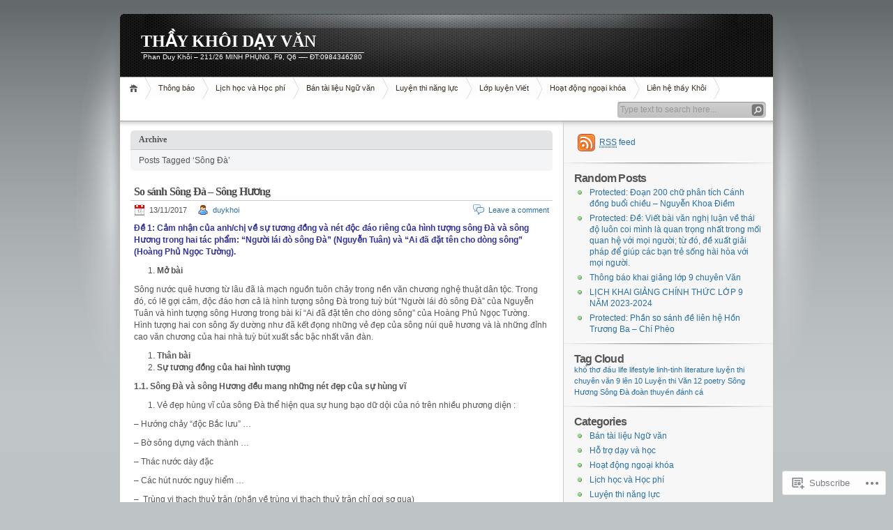

--- FILE ---
content_type: text/html; charset=UTF-8
request_url: https://thaykhoidayvan.com/tag/song-da/
body_size: 18420
content:
<!DOCTYPE html PUBLIC "-//W3C//DTD XHTML 1.0 Transitional//EN" "http://www.w3.org/TR/xhtml1/DTD/xhtml1-transitional.dtd">
<html xmlns="http://www.w3.org/1999/xhtml" lang="en">
<head profile="http://gmpg.org/xfn/11">
<meta http-equiv="Content-Type" content="text/html; charset=UTF-8" />
<title>Sông Đà | THẦY KHÔI DẠY VĂN</title>

<link rel="stylesheet" href="https://s0.wp.com/wp-content/themes/pub/inove/style.css?m=1745604443i" type="text/css" media="screen" />

<script type="text/javascript" src="https://s0.wp.com/wp-content/themes/pub/inove/js/base.js?m=1398364822i"></script>
<script type="text/javascript" src="https://s0.wp.com/wp-content/themes/pub/inove/js/menu.js?m=1351714433i"></script>

<link rel="pingback" href="https://thaykhoidayvan.com/xmlrpc.php" />
<meta name='robots' content='max-image-preview:large' />

<!-- Async WordPress.com Remote Login -->
<script id="wpcom_remote_login_js">
var wpcom_remote_login_extra_auth = '';
function wpcom_remote_login_remove_dom_node_id( element_id ) {
	var dom_node = document.getElementById( element_id );
	if ( dom_node ) { dom_node.parentNode.removeChild( dom_node ); }
}
function wpcom_remote_login_remove_dom_node_classes( class_name ) {
	var dom_nodes = document.querySelectorAll( '.' + class_name );
	for ( var i = 0; i < dom_nodes.length; i++ ) {
		dom_nodes[ i ].parentNode.removeChild( dom_nodes[ i ] );
	}
}
function wpcom_remote_login_final_cleanup() {
	wpcom_remote_login_remove_dom_node_classes( "wpcom_remote_login_msg" );
	wpcom_remote_login_remove_dom_node_id( "wpcom_remote_login_key" );
	wpcom_remote_login_remove_dom_node_id( "wpcom_remote_login_validate" );
	wpcom_remote_login_remove_dom_node_id( "wpcom_remote_login_js" );
	wpcom_remote_login_remove_dom_node_id( "wpcom_request_access_iframe" );
	wpcom_remote_login_remove_dom_node_id( "wpcom_request_access_styles" );
}

// Watch for messages back from the remote login
window.addEventListener( "message", function( e ) {
	if ( e.origin === "https://r-login.wordpress.com" ) {
		var data = {};
		try {
			data = JSON.parse( e.data );
		} catch( e ) {
			wpcom_remote_login_final_cleanup();
			return;
		}

		if ( data.msg === 'LOGIN' ) {
			// Clean up the login check iframe
			wpcom_remote_login_remove_dom_node_id( "wpcom_remote_login_key" );

			var id_regex = new RegExp( /^[0-9]+$/ );
			var token_regex = new RegExp( /^.*|.*|.*$/ );
			if (
				token_regex.test( data.token )
				&& id_regex.test( data.wpcomid )
			) {
				// We have everything we need to ask for a login
				var script = document.createElement( "script" );
				script.setAttribute( "id", "wpcom_remote_login_validate" );
				script.src = '/remote-login.php?wpcom_remote_login=validate'
					+ '&wpcomid=' + data.wpcomid
					+ '&token=' + encodeURIComponent( data.token )
					+ '&host=' + window.location.protocol
					+ '//' + window.location.hostname
					+ '&postid=526'
					+ '&is_singular=';
				document.body.appendChild( script );
			}

			return;
		}

		// Safari ITP, not logged in, so redirect
		if ( data.msg === 'LOGIN-REDIRECT' ) {
			window.location = 'https://wordpress.com/log-in?redirect_to=' + window.location.href;
			return;
		}

		// Safari ITP, storage access failed, remove the request
		if ( data.msg === 'LOGIN-REMOVE' ) {
			var css_zap = 'html { -webkit-transition: margin-top 1s; transition: margin-top 1s; } /* 9001 */ html { margin-top: 0 !important; } * html body { margin-top: 0 !important; } @media screen and ( max-width: 782px ) { html { margin-top: 0 !important; } * html body { margin-top: 0 !important; } }';
			var style_zap = document.createElement( 'style' );
			style_zap.type = 'text/css';
			style_zap.appendChild( document.createTextNode( css_zap ) );
			document.body.appendChild( style_zap );

			var e = document.getElementById( 'wpcom_request_access_iframe' );
			e.parentNode.removeChild( e );

			document.cookie = 'wordpress_com_login_access=denied; path=/; max-age=31536000';

			return;
		}

		// Safari ITP
		if ( data.msg === 'REQUEST_ACCESS' ) {
			console.log( 'request access: safari' );

			// Check ITP iframe enable/disable knob
			if ( wpcom_remote_login_extra_auth !== 'safari_itp_iframe' ) {
				return;
			}

			// If we are in a "private window" there is no ITP.
			var private_window = false;
			try {
				var opendb = window.openDatabase( null, null, null, null );
			} catch( e ) {
				private_window = true;
			}

			if ( private_window ) {
				console.log( 'private window' );
				return;
			}

			var iframe = document.createElement( 'iframe' );
			iframe.id = 'wpcom_request_access_iframe';
			iframe.setAttribute( 'scrolling', 'no' );
			iframe.setAttribute( 'sandbox', 'allow-storage-access-by-user-activation allow-scripts allow-same-origin allow-top-navigation-by-user-activation' );
			iframe.src = 'https://r-login.wordpress.com/remote-login.php?wpcom_remote_login=request_access&origin=' + encodeURIComponent( data.origin ) + '&wpcomid=' + encodeURIComponent( data.wpcomid );

			var css = 'html { -webkit-transition: margin-top 1s; transition: margin-top 1s; } /* 9001 */ html { margin-top: 46px !important; } * html body { margin-top: 46px !important; } @media screen and ( max-width: 660px ) { html { margin-top: 71px !important; } * html body { margin-top: 71px !important; } #wpcom_request_access_iframe { display: block; height: 71px !important; } } #wpcom_request_access_iframe { border: 0px; height: 46px; position: fixed; top: 0; left: 0; width: 100%; min-width: 100%; z-index: 99999; background: #23282d; } ';

			var style = document.createElement( 'style' );
			style.type = 'text/css';
			style.id = 'wpcom_request_access_styles';
			style.appendChild( document.createTextNode( css ) );
			document.body.appendChild( style );

			document.body.appendChild( iframe );
		}

		if ( data.msg === 'DONE' ) {
			wpcom_remote_login_final_cleanup();
		}
	}
}, false );

// Inject the remote login iframe after the page has had a chance to load
// more critical resources
window.addEventListener( "DOMContentLoaded", function( e ) {
	var iframe = document.createElement( "iframe" );
	iframe.style.display = "none";
	iframe.setAttribute( "scrolling", "no" );
	iframe.setAttribute( "id", "wpcom_remote_login_key" );
	iframe.src = "https://r-login.wordpress.com/remote-login.php"
		+ "?wpcom_remote_login=key"
		+ "&origin=aHR0cHM6Ly90aGF5a2hvaWRheXZhbi5jb20%3D"
		+ "&wpcomid=14263965"
		+ "&time=" + Math.floor( Date.now() / 1000 );
	document.body.appendChild( iframe );
}, false );
</script>
<link rel='dns-prefetch' href='//s0.wp.com' />
<link rel="alternate" type="application/rss+xml" title="THẦY KHÔI DẠY VĂN &raquo; Feed" href="https://thaykhoidayvan.com/feed/" />
<link rel="alternate" type="application/rss+xml" title="THẦY KHÔI DẠY VĂN &raquo; Comments Feed" href="https://thaykhoidayvan.com/comments/feed/" />
<link rel="alternate" type="application/rss+xml" title="THẦY KHÔI DẠY VĂN &raquo; Sông Đà Tag Feed" href="https://thaykhoidayvan.com/tag/song-da/feed/" />
	<script type="text/javascript">
		/* <![CDATA[ */
		function addLoadEvent(func) {
			var oldonload = window.onload;
			if (typeof window.onload != 'function') {
				window.onload = func;
			} else {
				window.onload = function () {
					oldonload();
					func();
				}
			}
		}
		/* ]]> */
	</script>
	<link crossorigin='anonymous' rel='stylesheet' id='all-css-0-1' href='/wp-content/mu-plugins/infinity/themes/pub/inove.css?m=1378494007i&cssminify=yes' type='text/css' media='all' />
<style id='wp-emoji-styles-inline-css'>

	img.wp-smiley, img.emoji {
		display: inline !important;
		border: none !important;
		box-shadow: none !important;
		height: 1em !important;
		width: 1em !important;
		margin: 0 0.07em !important;
		vertical-align: -0.1em !important;
		background: none !important;
		padding: 0 !important;
	}
/*# sourceURL=wp-emoji-styles-inline-css */
</style>
<link crossorigin='anonymous' rel='stylesheet' id='all-css-2-1' href='/wp-content/plugins/gutenberg-core/v22.2.0/build/styles/block-library/style.css?m=1764855221i&cssminify=yes' type='text/css' media='all' />
<style id='wp-block-library-inline-css'>
.has-text-align-justify {
	text-align:justify;
}
.has-text-align-justify{text-align:justify;}

/*# sourceURL=wp-block-library-inline-css */
</style><style id='global-styles-inline-css'>
:root{--wp--preset--aspect-ratio--square: 1;--wp--preset--aspect-ratio--4-3: 4/3;--wp--preset--aspect-ratio--3-4: 3/4;--wp--preset--aspect-ratio--3-2: 3/2;--wp--preset--aspect-ratio--2-3: 2/3;--wp--preset--aspect-ratio--16-9: 16/9;--wp--preset--aspect-ratio--9-16: 9/16;--wp--preset--color--black: #000000;--wp--preset--color--cyan-bluish-gray: #abb8c3;--wp--preset--color--white: #ffffff;--wp--preset--color--pale-pink: #f78da7;--wp--preset--color--vivid-red: #cf2e2e;--wp--preset--color--luminous-vivid-orange: #ff6900;--wp--preset--color--luminous-vivid-amber: #fcb900;--wp--preset--color--light-green-cyan: #7bdcb5;--wp--preset--color--vivid-green-cyan: #00d084;--wp--preset--color--pale-cyan-blue: #8ed1fc;--wp--preset--color--vivid-cyan-blue: #0693e3;--wp--preset--color--vivid-purple: #9b51e0;--wp--preset--gradient--vivid-cyan-blue-to-vivid-purple: linear-gradient(135deg,rgb(6,147,227) 0%,rgb(155,81,224) 100%);--wp--preset--gradient--light-green-cyan-to-vivid-green-cyan: linear-gradient(135deg,rgb(122,220,180) 0%,rgb(0,208,130) 100%);--wp--preset--gradient--luminous-vivid-amber-to-luminous-vivid-orange: linear-gradient(135deg,rgb(252,185,0) 0%,rgb(255,105,0) 100%);--wp--preset--gradient--luminous-vivid-orange-to-vivid-red: linear-gradient(135deg,rgb(255,105,0) 0%,rgb(207,46,46) 100%);--wp--preset--gradient--very-light-gray-to-cyan-bluish-gray: linear-gradient(135deg,rgb(238,238,238) 0%,rgb(169,184,195) 100%);--wp--preset--gradient--cool-to-warm-spectrum: linear-gradient(135deg,rgb(74,234,220) 0%,rgb(151,120,209) 20%,rgb(207,42,186) 40%,rgb(238,44,130) 60%,rgb(251,105,98) 80%,rgb(254,248,76) 100%);--wp--preset--gradient--blush-light-purple: linear-gradient(135deg,rgb(255,206,236) 0%,rgb(152,150,240) 100%);--wp--preset--gradient--blush-bordeaux: linear-gradient(135deg,rgb(254,205,165) 0%,rgb(254,45,45) 50%,rgb(107,0,62) 100%);--wp--preset--gradient--luminous-dusk: linear-gradient(135deg,rgb(255,203,112) 0%,rgb(199,81,192) 50%,rgb(65,88,208) 100%);--wp--preset--gradient--pale-ocean: linear-gradient(135deg,rgb(255,245,203) 0%,rgb(182,227,212) 50%,rgb(51,167,181) 100%);--wp--preset--gradient--electric-grass: linear-gradient(135deg,rgb(202,248,128) 0%,rgb(113,206,126) 100%);--wp--preset--gradient--midnight: linear-gradient(135deg,rgb(2,3,129) 0%,rgb(40,116,252) 100%);--wp--preset--font-size--small: 13px;--wp--preset--font-size--medium: 20px;--wp--preset--font-size--large: 36px;--wp--preset--font-size--x-large: 42px;--wp--preset--font-family--albert-sans: 'Albert Sans', sans-serif;--wp--preset--font-family--alegreya: Alegreya, serif;--wp--preset--font-family--arvo: Arvo, serif;--wp--preset--font-family--bodoni-moda: 'Bodoni Moda', serif;--wp--preset--font-family--bricolage-grotesque: 'Bricolage Grotesque', sans-serif;--wp--preset--font-family--cabin: Cabin, sans-serif;--wp--preset--font-family--chivo: Chivo, sans-serif;--wp--preset--font-family--commissioner: Commissioner, sans-serif;--wp--preset--font-family--cormorant: Cormorant, serif;--wp--preset--font-family--courier-prime: 'Courier Prime', monospace;--wp--preset--font-family--crimson-pro: 'Crimson Pro', serif;--wp--preset--font-family--dm-mono: 'DM Mono', monospace;--wp--preset--font-family--dm-sans: 'DM Sans', sans-serif;--wp--preset--font-family--dm-serif-display: 'DM Serif Display', serif;--wp--preset--font-family--domine: Domine, serif;--wp--preset--font-family--eb-garamond: 'EB Garamond', serif;--wp--preset--font-family--epilogue: Epilogue, sans-serif;--wp--preset--font-family--fahkwang: Fahkwang, sans-serif;--wp--preset--font-family--figtree: Figtree, sans-serif;--wp--preset--font-family--fira-sans: 'Fira Sans', sans-serif;--wp--preset--font-family--fjalla-one: 'Fjalla One', sans-serif;--wp--preset--font-family--fraunces: Fraunces, serif;--wp--preset--font-family--gabarito: Gabarito, system-ui;--wp--preset--font-family--ibm-plex-mono: 'IBM Plex Mono', monospace;--wp--preset--font-family--ibm-plex-sans: 'IBM Plex Sans', sans-serif;--wp--preset--font-family--ibarra-real-nova: 'Ibarra Real Nova', serif;--wp--preset--font-family--instrument-serif: 'Instrument Serif', serif;--wp--preset--font-family--inter: Inter, sans-serif;--wp--preset--font-family--josefin-sans: 'Josefin Sans', sans-serif;--wp--preset--font-family--jost: Jost, sans-serif;--wp--preset--font-family--libre-baskerville: 'Libre Baskerville', serif;--wp--preset--font-family--libre-franklin: 'Libre Franklin', sans-serif;--wp--preset--font-family--literata: Literata, serif;--wp--preset--font-family--lora: Lora, serif;--wp--preset--font-family--merriweather: Merriweather, serif;--wp--preset--font-family--montserrat: Montserrat, sans-serif;--wp--preset--font-family--newsreader: Newsreader, serif;--wp--preset--font-family--noto-sans-mono: 'Noto Sans Mono', sans-serif;--wp--preset--font-family--nunito: Nunito, sans-serif;--wp--preset--font-family--open-sans: 'Open Sans', sans-serif;--wp--preset--font-family--overpass: Overpass, sans-serif;--wp--preset--font-family--pt-serif: 'PT Serif', serif;--wp--preset--font-family--petrona: Petrona, serif;--wp--preset--font-family--piazzolla: Piazzolla, serif;--wp--preset--font-family--playfair-display: 'Playfair Display', serif;--wp--preset--font-family--plus-jakarta-sans: 'Plus Jakarta Sans', sans-serif;--wp--preset--font-family--poppins: Poppins, sans-serif;--wp--preset--font-family--raleway: Raleway, sans-serif;--wp--preset--font-family--roboto: Roboto, sans-serif;--wp--preset--font-family--roboto-slab: 'Roboto Slab', serif;--wp--preset--font-family--rubik: Rubik, sans-serif;--wp--preset--font-family--rufina: Rufina, serif;--wp--preset--font-family--sora: Sora, sans-serif;--wp--preset--font-family--source-sans-3: 'Source Sans 3', sans-serif;--wp--preset--font-family--source-serif-4: 'Source Serif 4', serif;--wp--preset--font-family--space-mono: 'Space Mono', monospace;--wp--preset--font-family--syne: Syne, sans-serif;--wp--preset--font-family--texturina: Texturina, serif;--wp--preset--font-family--urbanist: Urbanist, sans-serif;--wp--preset--font-family--work-sans: 'Work Sans', sans-serif;--wp--preset--spacing--20: 0.44rem;--wp--preset--spacing--30: 0.67rem;--wp--preset--spacing--40: 1rem;--wp--preset--spacing--50: 1.5rem;--wp--preset--spacing--60: 2.25rem;--wp--preset--spacing--70: 3.38rem;--wp--preset--spacing--80: 5.06rem;--wp--preset--shadow--natural: 6px 6px 9px rgba(0, 0, 0, 0.2);--wp--preset--shadow--deep: 12px 12px 50px rgba(0, 0, 0, 0.4);--wp--preset--shadow--sharp: 6px 6px 0px rgba(0, 0, 0, 0.2);--wp--preset--shadow--outlined: 6px 6px 0px -3px rgb(255, 255, 255), 6px 6px rgb(0, 0, 0);--wp--preset--shadow--crisp: 6px 6px 0px rgb(0, 0, 0);}:where(.is-layout-flex){gap: 0.5em;}:where(.is-layout-grid){gap: 0.5em;}body .is-layout-flex{display: flex;}.is-layout-flex{flex-wrap: wrap;align-items: center;}.is-layout-flex > :is(*, div){margin: 0;}body .is-layout-grid{display: grid;}.is-layout-grid > :is(*, div){margin: 0;}:where(.wp-block-columns.is-layout-flex){gap: 2em;}:where(.wp-block-columns.is-layout-grid){gap: 2em;}:where(.wp-block-post-template.is-layout-flex){gap: 1.25em;}:where(.wp-block-post-template.is-layout-grid){gap: 1.25em;}.has-black-color{color: var(--wp--preset--color--black) !important;}.has-cyan-bluish-gray-color{color: var(--wp--preset--color--cyan-bluish-gray) !important;}.has-white-color{color: var(--wp--preset--color--white) !important;}.has-pale-pink-color{color: var(--wp--preset--color--pale-pink) !important;}.has-vivid-red-color{color: var(--wp--preset--color--vivid-red) !important;}.has-luminous-vivid-orange-color{color: var(--wp--preset--color--luminous-vivid-orange) !important;}.has-luminous-vivid-amber-color{color: var(--wp--preset--color--luminous-vivid-amber) !important;}.has-light-green-cyan-color{color: var(--wp--preset--color--light-green-cyan) !important;}.has-vivid-green-cyan-color{color: var(--wp--preset--color--vivid-green-cyan) !important;}.has-pale-cyan-blue-color{color: var(--wp--preset--color--pale-cyan-blue) !important;}.has-vivid-cyan-blue-color{color: var(--wp--preset--color--vivid-cyan-blue) !important;}.has-vivid-purple-color{color: var(--wp--preset--color--vivid-purple) !important;}.has-black-background-color{background-color: var(--wp--preset--color--black) !important;}.has-cyan-bluish-gray-background-color{background-color: var(--wp--preset--color--cyan-bluish-gray) !important;}.has-white-background-color{background-color: var(--wp--preset--color--white) !important;}.has-pale-pink-background-color{background-color: var(--wp--preset--color--pale-pink) !important;}.has-vivid-red-background-color{background-color: var(--wp--preset--color--vivid-red) !important;}.has-luminous-vivid-orange-background-color{background-color: var(--wp--preset--color--luminous-vivid-orange) !important;}.has-luminous-vivid-amber-background-color{background-color: var(--wp--preset--color--luminous-vivid-amber) !important;}.has-light-green-cyan-background-color{background-color: var(--wp--preset--color--light-green-cyan) !important;}.has-vivid-green-cyan-background-color{background-color: var(--wp--preset--color--vivid-green-cyan) !important;}.has-pale-cyan-blue-background-color{background-color: var(--wp--preset--color--pale-cyan-blue) !important;}.has-vivid-cyan-blue-background-color{background-color: var(--wp--preset--color--vivid-cyan-blue) !important;}.has-vivid-purple-background-color{background-color: var(--wp--preset--color--vivid-purple) !important;}.has-black-border-color{border-color: var(--wp--preset--color--black) !important;}.has-cyan-bluish-gray-border-color{border-color: var(--wp--preset--color--cyan-bluish-gray) !important;}.has-white-border-color{border-color: var(--wp--preset--color--white) !important;}.has-pale-pink-border-color{border-color: var(--wp--preset--color--pale-pink) !important;}.has-vivid-red-border-color{border-color: var(--wp--preset--color--vivid-red) !important;}.has-luminous-vivid-orange-border-color{border-color: var(--wp--preset--color--luminous-vivid-orange) !important;}.has-luminous-vivid-amber-border-color{border-color: var(--wp--preset--color--luminous-vivid-amber) !important;}.has-light-green-cyan-border-color{border-color: var(--wp--preset--color--light-green-cyan) !important;}.has-vivid-green-cyan-border-color{border-color: var(--wp--preset--color--vivid-green-cyan) !important;}.has-pale-cyan-blue-border-color{border-color: var(--wp--preset--color--pale-cyan-blue) !important;}.has-vivid-cyan-blue-border-color{border-color: var(--wp--preset--color--vivid-cyan-blue) !important;}.has-vivid-purple-border-color{border-color: var(--wp--preset--color--vivid-purple) !important;}.has-vivid-cyan-blue-to-vivid-purple-gradient-background{background: var(--wp--preset--gradient--vivid-cyan-blue-to-vivid-purple) !important;}.has-light-green-cyan-to-vivid-green-cyan-gradient-background{background: var(--wp--preset--gradient--light-green-cyan-to-vivid-green-cyan) !important;}.has-luminous-vivid-amber-to-luminous-vivid-orange-gradient-background{background: var(--wp--preset--gradient--luminous-vivid-amber-to-luminous-vivid-orange) !important;}.has-luminous-vivid-orange-to-vivid-red-gradient-background{background: var(--wp--preset--gradient--luminous-vivid-orange-to-vivid-red) !important;}.has-very-light-gray-to-cyan-bluish-gray-gradient-background{background: var(--wp--preset--gradient--very-light-gray-to-cyan-bluish-gray) !important;}.has-cool-to-warm-spectrum-gradient-background{background: var(--wp--preset--gradient--cool-to-warm-spectrum) !important;}.has-blush-light-purple-gradient-background{background: var(--wp--preset--gradient--blush-light-purple) !important;}.has-blush-bordeaux-gradient-background{background: var(--wp--preset--gradient--blush-bordeaux) !important;}.has-luminous-dusk-gradient-background{background: var(--wp--preset--gradient--luminous-dusk) !important;}.has-pale-ocean-gradient-background{background: var(--wp--preset--gradient--pale-ocean) !important;}.has-electric-grass-gradient-background{background: var(--wp--preset--gradient--electric-grass) !important;}.has-midnight-gradient-background{background: var(--wp--preset--gradient--midnight) !important;}.has-small-font-size{font-size: var(--wp--preset--font-size--small) !important;}.has-medium-font-size{font-size: var(--wp--preset--font-size--medium) !important;}.has-large-font-size{font-size: var(--wp--preset--font-size--large) !important;}.has-x-large-font-size{font-size: var(--wp--preset--font-size--x-large) !important;}.has-albert-sans-font-family{font-family: var(--wp--preset--font-family--albert-sans) !important;}.has-alegreya-font-family{font-family: var(--wp--preset--font-family--alegreya) !important;}.has-arvo-font-family{font-family: var(--wp--preset--font-family--arvo) !important;}.has-bodoni-moda-font-family{font-family: var(--wp--preset--font-family--bodoni-moda) !important;}.has-bricolage-grotesque-font-family{font-family: var(--wp--preset--font-family--bricolage-grotesque) !important;}.has-cabin-font-family{font-family: var(--wp--preset--font-family--cabin) !important;}.has-chivo-font-family{font-family: var(--wp--preset--font-family--chivo) !important;}.has-commissioner-font-family{font-family: var(--wp--preset--font-family--commissioner) !important;}.has-cormorant-font-family{font-family: var(--wp--preset--font-family--cormorant) !important;}.has-courier-prime-font-family{font-family: var(--wp--preset--font-family--courier-prime) !important;}.has-crimson-pro-font-family{font-family: var(--wp--preset--font-family--crimson-pro) !important;}.has-dm-mono-font-family{font-family: var(--wp--preset--font-family--dm-mono) !important;}.has-dm-sans-font-family{font-family: var(--wp--preset--font-family--dm-sans) !important;}.has-dm-serif-display-font-family{font-family: var(--wp--preset--font-family--dm-serif-display) !important;}.has-domine-font-family{font-family: var(--wp--preset--font-family--domine) !important;}.has-eb-garamond-font-family{font-family: var(--wp--preset--font-family--eb-garamond) !important;}.has-epilogue-font-family{font-family: var(--wp--preset--font-family--epilogue) !important;}.has-fahkwang-font-family{font-family: var(--wp--preset--font-family--fahkwang) !important;}.has-figtree-font-family{font-family: var(--wp--preset--font-family--figtree) !important;}.has-fira-sans-font-family{font-family: var(--wp--preset--font-family--fira-sans) !important;}.has-fjalla-one-font-family{font-family: var(--wp--preset--font-family--fjalla-one) !important;}.has-fraunces-font-family{font-family: var(--wp--preset--font-family--fraunces) !important;}.has-gabarito-font-family{font-family: var(--wp--preset--font-family--gabarito) !important;}.has-ibm-plex-mono-font-family{font-family: var(--wp--preset--font-family--ibm-plex-mono) !important;}.has-ibm-plex-sans-font-family{font-family: var(--wp--preset--font-family--ibm-plex-sans) !important;}.has-ibarra-real-nova-font-family{font-family: var(--wp--preset--font-family--ibarra-real-nova) !important;}.has-instrument-serif-font-family{font-family: var(--wp--preset--font-family--instrument-serif) !important;}.has-inter-font-family{font-family: var(--wp--preset--font-family--inter) !important;}.has-josefin-sans-font-family{font-family: var(--wp--preset--font-family--josefin-sans) !important;}.has-jost-font-family{font-family: var(--wp--preset--font-family--jost) !important;}.has-libre-baskerville-font-family{font-family: var(--wp--preset--font-family--libre-baskerville) !important;}.has-libre-franklin-font-family{font-family: var(--wp--preset--font-family--libre-franklin) !important;}.has-literata-font-family{font-family: var(--wp--preset--font-family--literata) !important;}.has-lora-font-family{font-family: var(--wp--preset--font-family--lora) !important;}.has-merriweather-font-family{font-family: var(--wp--preset--font-family--merriweather) !important;}.has-montserrat-font-family{font-family: var(--wp--preset--font-family--montserrat) !important;}.has-newsreader-font-family{font-family: var(--wp--preset--font-family--newsreader) !important;}.has-noto-sans-mono-font-family{font-family: var(--wp--preset--font-family--noto-sans-mono) !important;}.has-nunito-font-family{font-family: var(--wp--preset--font-family--nunito) !important;}.has-open-sans-font-family{font-family: var(--wp--preset--font-family--open-sans) !important;}.has-overpass-font-family{font-family: var(--wp--preset--font-family--overpass) !important;}.has-pt-serif-font-family{font-family: var(--wp--preset--font-family--pt-serif) !important;}.has-petrona-font-family{font-family: var(--wp--preset--font-family--petrona) !important;}.has-piazzolla-font-family{font-family: var(--wp--preset--font-family--piazzolla) !important;}.has-playfair-display-font-family{font-family: var(--wp--preset--font-family--playfair-display) !important;}.has-plus-jakarta-sans-font-family{font-family: var(--wp--preset--font-family--plus-jakarta-sans) !important;}.has-poppins-font-family{font-family: var(--wp--preset--font-family--poppins) !important;}.has-raleway-font-family{font-family: var(--wp--preset--font-family--raleway) !important;}.has-roboto-font-family{font-family: var(--wp--preset--font-family--roboto) !important;}.has-roboto-slab-font-family{font-family: var(--wp--preset--font-family--roboto-slab) !important;}.has-rubik-font-family{font-family: var(--wp--preset--font-family--rubik) !important;}.has-rufina-font-family{font-family: var(--wp--preset--font-family--rufina) !important;}.has-sora-font-family{font-family: var(--wp--preset--font-family--sora) !important;}.has-source-sans-3-font-family{font-family: var(--wp--preset--font-family--source-sans-3) !important;}.has-source-serif-4-font-family{font-family: var(--wp--preset--font-family--source-serif-4) !important;}.has-space-mono-font-family{font-family: var(--wp--preset--font-family--space-mono) !important;}.has-syne-font-family{font-family: var(--wp--preset--font-family--syne) !important;}.has-texturina-font-family{font-family: var(--wp--preset--font-family--texturina) !important;}.has-urbanist-font-family{font-family: var(--wp--preset--font-family--urbanist) !important;}.has-work-sans-font-family{font-family: var(--wp--preset--font-family--work-sans) !important;}
/*# sourceURL=global-styles-inline-css */
</style>

<style id='classic-theme-styles-inline-css'>
/*! This file is auto-generated */
.wp-block-button__link{color:#fff;background-color:#32373c;border-radius:9999px;box-shadow:none;text-decoration:none;padding:calc(.667em + 2px) calc(1.333em + 2px);font-size:1.125em}.wp-block-file__button{background:#32373c;color:#fff;text-decoration:none}
/*# sourceURL=/wp-includes/css/classic-themes.min.css */
</style>
<link crossorigin='anonymous' rel='stylesheet' id='all-css-4-1' href='/_static/??-eJx9j8EOwiAMhl/IQphG58H4LIxVRCkQylx8e7uLzssuTf/m+5pWzwVcTg1T0yVOPiTWLg8xuyfrTpleGeBAJSJUfKmDHgO3LwHc3hGVY97p1SKa4Lerosyp2LYQhGOwGJEE29LmIg4MQ6nIDFIpTATtLiJveRXlMC+t10Kt4pbkMYO8Y1vI6S/ALdpQF/VKF3PsTb/vuvPp8QGGwHIv&cssminify=yes' type='text/css' media='all' />
<style id='jetpack-global-styles-frontend-style-inline-css'>
:root { --font-headings: unset; --font-base: unset; --font-headings-default: -apple-system,BlinkMacSystemFont,"Segoe UI",Roboto,Oxygen-Sans,Ubuntu,Cantarell,"Helvetica Neue",sans-serif; --font-base-default: -apple-system,BlinkMacSystemFont,"Segoe UI",Roboto,Oxygen-Sans,Ubuntu,Cantarell,"Helvetica Neue",sans-serif;}
/*# sourceURL=jetpack-global-styles-frontend-style-inline-css */
</style>
<link crossorigin='anonymous' rel='stylesheet' id='all-css-6-1' href='/wp-content/themes/h4/global.css?m=1420737423i&cssminify=yes' type='text/css' media='all' />
<script type="text/javascript" id="wpcom-actionbar-placeholder-js-extra">
/* <![CDATA[ */
var actionbardata = {"siteID":"14263965","postID":"0","siteURL":"https://thaykhoidayvan.com","xhrURL":"https://thaykhoidayvan.com/wp-admin/admin-ajax.php","nonce":"bace8c0cd9","isLoggedIn":"","statusMessage":"","subsEmailDefault":"instantly","proxyScriptUrl":"https://s0.wp.com/wp-content/js/wpcom-proxy-request.js?m=1513050504i&amp;ver=20211021","i18n":{"followedText":"New posts from this site will now appear in your \u003Ca href=\"https://wordpress.com/reader\"\u003EReader\u003C/a\u003E","foldBar":"Collapse this bar","unfoldBar":"Expand this bar","shortLinkCopied":"Shortlink copied to clipboard."}};
//# sourceURL=wpcom-actionbar-placeholder-js-extra
/* ]]> */
</script>
<script type="text/javascript" id="jetpack-mu-wpcom-settings-js-before">
/* <![CDATA[ */
var JETPACK_MU_WPCOM_SETTINGS = {"assetsUrl":"https://s0.wp.com/wp-content/mu-plugins/jetpack-mu-wpcom-plugin/moon/jetpack_vendor/automattic/jetpack-mu-wpcom/src/build/"};
//# sourceURL=jetpack-mu-wpcom-settings-js-before
/* ]]> */
</script>
<script crossorigin='anonymous' type='text/javascript'  src='/wp-content/js/rlt-proxy.js?m=1720530689i'></script>
<script type="text/javascript" id="rlt-proxy-js-after">
/* <![CDATA[ */
	rltInitialize( {"token":null,"iframeOrigins":["https:\/\/widgets.wp.com"]} );
//# sourceURL=rlt-proxy-js-after
/* ]]> */
</script>
<link rel="EditURI" type="application/rsd+xml" title="RSD" href="https://duykhoi.wordpress.com/xmlrpc.php?rsd" />
<meta name="generator" content="WordPress.com" />

<!-- Jetpack Open Graph Tags -->
<meta property="og:type" content="website" />
<meta property="og:title" content="Sông Đà &#8211; THẦY KHÔI DẠY VĂN" />
<meta property="og:url" content="https://thaykhoidayvan.com/tag/song-da/" />
<meta property="og:site_name" content="THẦY KHÔI DẠY VĂN" />
<meta property="og:image" content="https://thaykhoidayvan.com/wp-content/uploads/2018/01/dscf7083.jpg?w=200" />
<meta property="og:image:width" content="200" />
<meta property="og:image:height" content="200" />
<meta property="og:image:alt" content="" />
<meta property="og:locale" content="en_US" />

<!-- End Jetpack Open Graph Tags -->
<link rel='openid.server' href='https://thaykhoidayvan.com/?openidserver=1' />
<link rel='openid.delegate' href='https://thaykhoidayvan.com/' />
<link rel="search" type="application/opensearchdescription+xml" href="https://thaykhoidayvan.com/osd.xml" title="THẦY KHÔI DẠY VĂN" />
<link rel="search" type="application/opensearchdescription+xml" href="https://s1.wp.com/opensearch.xml" title="WordPress.com" />
		<style id="wpcom-hotfix-masterbar-style">
			@media screen and (min-width: 783px) {
				#wpadminbar .quicklinks li#wp-admin-bar-my-account.with-avatar > a img {
					margin-top: 5px;
				}
			}
		</style>
				<style type="text/css">
			.recentcomments a {
				display: inline !important;
				padding: 0 !important;
				margin: 0 !important;
			}

			table.recentcommentsavatartop img.avatar, table.recentcommentsavatarend img.avatar {
				border: 0px;
				margin: 0;
			}

			table.recentcommentsavatartop a, table.recentcommentsavatarend a {
				border: 0px !important;
				background-color: transparent !important;
			}

			td.recentcommentsavatarend, td.recentcommentsavatartop {
				padding: 0px 0px 1px 0px;
				margin: 0px;
			}

			td.recentcommentstextend {
				border: none !important;
				padding: 0px 0px 2px 10px;
			}

			.rtl td.recentcommentstextend {
				padding: 0px 10px 2px 0px;
			}

			td.recentcommentstexttop {
				border: none;
				padding: 0px 0px 0px 10px;
			}

			.rtl td.recentcommentstexttop {
				padding: 0px 10px 0px 0px;
			}
		</style>
		<meta name="description" content="Posts about Sông Đà written by duykhoi" />
<link rel="icon" href="https://thaykhoidayvan.com/wp-content/uploads/2018/01/dscf7083.jpg?w=32" sizes="32x32" />
<link rel="icon" href="https://thaykhoidayvan.com/wp-content/uploads/2018/01/dscf7083.jpg?w=192" sizes="192x192" />
<link rel="apple-touch-icon" href="https://thaykhoidayvan.com/wp-content/uploads/2018/01/dscf7083.jpg?w=180" />
<meta name="msapplication-TileImage" content="https://thaykhoidayvan.com/wp-content/uploads/2018/01/dscf7083.jpg?w=270" />
</head>

<body class="archive tag tag-song-da tag-4074883 wp-theme-pubinove customizer-styles-applied jetpack-reblog-enabled">
<!-- wrap START -->
<div id="wrap">

<!-- container START -->
<div id="container"  >

<!-- header START -->
<div id="header">

	<!-- banner START -->
		<!-- banner END -->

	<div id="caption">
		<h1 id="title"><a href="https://thaykhoidayvan.com/">THẦY KHÔI DẠY VĂN</a></h1>
		<div id="tagline">Phan Duy Khôi &#8211; 211/26 MINH PHỤNG, F9, Q6 &#8212;- ĐT:0984346280</div>
	</div>

	<div class="fixed"></div>
</div>
<!-- header END -->

<!-- navigation START -->
<div id="navigation">
	<!-- menus START -->
	<ul id="menus" class="menu"><li><a class="home" href="https://thaykhoidayvan.com/" title="Home">Home</a></li><li id="menu-item-1312" class="menu-item menu-item-type-taxonomy menu-item-object-category menu-item-1312"><a href="https://thaykhoidayvan.com/category/thong-bao/">Thông báo</a></li>
<li id="menu-item-601" class="menu-item menu-item-type-taxonomy menu-item-object-category menu-item-601"><a href="https://thaykhoidayvan.com/category/lich-hoc-va-hoc-phi/">Lịch học và Học phí</a></li>
<li id="menu-item-1304" class="menu-item menu-item-type-taxonomy menu-item-object-category menu-item-1304"><a href="https://thaykhoidayvan.com/category/ban-tai-lieu-ngu-van/">Bán tài liệu Ngữ văn</a></li>
<li id="menu-item-1305" class="menu-item menu-item-type-taxonomy menu-item-object-category menu-item-1305"><a href="https://thaykhoidayvan.com/category/luyen-thi-nang-luc/">Luyện thi năng lực</a></li>
<li id="menu-item-1317" class="menu-item menu-item-type-post_type menu-item-object-page menu-item-1317"><a href="https://thaykhoidayvan.com/lop-luyen-viet/">Lớp luyện Viết</a></li>
<li id="menu-item-2141" class="menu-item menu-item-type-taxonomy menu-item-object-category menu-item-2141"><a href="https://thaykhoidayvan.com/category/hoat-dong-ngoai-khoa/">Hoạt động ngoại khóa</a></li>
<li id="menu-item-1311" class="menu-item menu-item-type-post_type menu-item-object-page menu-item-1311"><a href="https://thaykhoidayvan.com/about/">Liên hệ thầy Khôi</a></li>
</ul>	<!-- menus END -->

	<!-- searchbox START -->
	<div id="searchbox">
		<form action="https://thaykhoidayvan.com" method="get">
			<div class="content">
				<input type="text" class="textfield" name="s" size="24" value="" />
				<input type="submit" class="button" value="" />
			</div>
		</form>
	</div>
<script type="text/javascript">
//<![CDATA[
	var searchbox = MGJS.$("searchbox");
	var searchtxt = MGJS.getElementsByClassName("textfield", "input", searchbox)[0];
	var searchbtn = MGJS.getElementsByClassName("button", "input", searchbox)[0];
	var tiptext = "Type text to search here...";
	if(searchtxt.value == "" || searchtxt.value == tiptext) {
		searchtxt.className += " searchtip";
		searchtxt.value = tiptext;
	}
	searchtxt.onfocus = function(e) {
		if(searchtxt.value == tiptext) {
			searchtxt.value = "";
			searchtxt.className = searchtxt.className.replace(" searchtip", "");
		}
	}
	searchtxt.onblur = function(e) {
		if(searchtxt.value == "") {
			searchtxt.className += " searchtip";
			searchtxt.value = tiptext;
		}
	}
	searchbtn.onclick = function(e) {
		if(searchtxt.value == "" || searchtxt.value == tiptext) {
			return false;
		}
	}
//]]>
</script>
	<!-- searchbox END -->

	<div class="fixed"></div>
</div>
<!-- navigation END -->

<!-- content START -->
<div id="content">

	<!-- main START -->
	<div id="main">

	<div class="boxcaption"><h3>Archive</h3></div>
	<div class="box">
		Posts Tagged &#8216;Sông Đà&#8217;	</div>

			<div id="post-526" class="post-526 post type-post status-publish format-standard hentry category-luyen-thi-van-12 tag-luyen-thi-van-12 tag-song-huong tag-song-da">
			<h2><a class="title" href="https://thaykhoidayvan.com/2017/11/13/so-sanh-song-da-song-huong/" rel="bookmark">So sánh Sông Đà &#8211; Sông&nbsp;Hương</a></h2>
			<div class="info">
				<span class="date">13/11/2017</span>
				<span class="author"><a href="https://thaykhoidayvan.com/author/duykhoi/" title="Posts by duykhoi" rel="author">duykhoi</a></span>								<span class="comments"><a href="https://thaykhoidayvan.com/2017/11/13/so-sanh-song-da-song-huong/#respond">Leave a comment</a></span>
				<div class="fixed"></div>
			</div>
			<div class="content">
				<p style="text-align:left;"><span style="color:#333399;"><strong>Đề 1: Cảm nhận của anh/chị về sự tương đồng và nét độc đáo riêng của hình tượng sông Đà và sông Hương trong hai tác phẩm: “Người lái đò sông Đà” (Nguyễn Tuân) và “Ai đã đặt tên cho dòng sông” (Hoàng Phủ Ngọc Tường). </strong></span></p>
<ol style="text-align:left;">
<li><strong> Mở bài</strong></li>
</ol>
<p style="text-align:left;">Sông nước quê hương từ lâu đã là mạch nguồn tuôn chảy trong nền văn chương nghệ thuật dân tộc. Trong đó, có lẽ gợi cảm, độc đáo hơn cả là hình tượng sông Đà trong tuỳ bút “Người lái đò sông Đà” của Nguyễn Tuân và hình tượng sông Hương trong bài kí “Ai đã đặt tên cho dòng sông” của Hoàng Phủ Ngọc Tường. Hình tượng hai con sông ấy dường như đã kết đọng những vẻ đẹp của sông núi quê hương và là những đỉnh cao văn chương của hai nhà tuỳ bút xuất sắc bậc nhất văn đàn.</p>
<ol style="text-align:left;">
<li><strong> Thân bài</strong></li>
<li><strong> Sự tương đồng của hai hình tượng </strong></li>
</ol>
<p style="text-align:left;"><strong>1.1. Sông Đà và sông Hương đều mang những nét đẹp của sự hùng vĩ </strong></p>
<ol style="text-align:left;">
<li>Vẻ đẹp hùng vĩ của sông Đà thể hiện qua sự hung bạo dữ dội của nó trên nhiều phương diện :</li>
</ol>
<p style="text-align:left;">&#8211; Hướng chảy “độc Bắc lưu” &#8230;</p>
<p style="text-align:left;">&#8211; Bờ sông dựng vách thành &#8230;</p>
<p style="text-align:left;">&#8211; Thác nước dày đặc</p>
<p style="text-align:left;">&#8211; Các hút nước nguy hiểm &#8230;</p>
<p style="text-align:left;">&#8211;  Trùng vi thạch thuỷ trận (phần về trùng vi thạch thuỷ trận chỉ gợi sơ qua)</p>
<ol style="text-align:left;">
<li>Sông Hương cũng thật hùng vĩ khi đi giữa lòng Trường Sơn</li>
</ol>
<p style="text-align:left;">&#8211;  Sông Hương là “ bản trường ca của rừng già”  hùng tráng dữ dội “ rầm rộ giữa bóng cây đại ngàn”, “cuộn xoáy như cơn lốc …”</p>
<p style="text-align:left;">&#8211;  Ở khúc thượng nguồn ấy, sông Hương đầy hoang dã, phóng khoáng-  như “cô gái Di  &#8211; gan phóng khoáng và man dại”, có “ một bản lĩnh gan dạ, một tâm hồn tự do và trong sáng”…</p>
<p style="text-align:left;"><strong>1.2. Hai dòng sông đều lấp lánh vẻ đẹp thơ mộng lãng mạn </strong></p>
<ol style="text-align:left;">
<li>Sông Đà :</li>
</ol>
<p style="text-align:left;">&#8211; Dáng vẻ tuôn dài như áng tóc trữ tình&#8230;</p>
<p style="text-align:left;">&#8211; Sắc nước thay đổi từng mùa&#8230;</p>
<p style="text-align:left;">&#8211; Hội tụ bao vẻ gợi cảm &#8230;</p>
<ol style="text-align:left;">
<li>Sông Hương :</li>
</ol>
<p style="text-align:left;">&#8211;  Ở thượng lưu: cũng đã thật trữ tình mĩ lệ “dịu dàng và say đắm giữa những dặm dài chói lọi màu đỏ của hoa đỗ quyên rừng”</p>
<p style="text-align:left;">&#8211;  Khi về đến đồng bằng sông Hương giống như  “ người gái đẹp nằm ngủ mơ màng” giữa cánh đồng Châu Hoá đầy hoa dại được người tình mong đợi đến đánh thức.”</p>
<p style="text-align:left;">&#8211;  Khi vào giữa lòng thành phố Huế sông Hương như“điệu slow tình cảm”- một giai điệu trữ tình chậm rãi dành riêng cho xứ Huế.v.v&#8230;</p>
<p style="text-align:left;"><strong>1.3.</strong> Hình tượng hai con sông đều được khắc hoạ bằng ngòi bút tài hoa uyên bác: cả hai nhà văn đều đã vận dụng cái nhìn đa ngành, vận dụng kiến thức của nhiều lĩnh vực nghệ thuật để khắc hoạ hình tượng. [phân tích cái nhìn điện ảnh, quân sự, hội họa…]</p>
<ol style="text-align:left;" start="2">
<li><strong> Nét độc đáo của mỗi hình tượng</strong></li>
</ol>
<p style="text-align:left;"><strong>2.1. Hình tượng sông Đà :</strong></p>
<p style="text-align:left;">&#8211; Được tô đậm nhất ở nét hung bạo dữ dội &#8211; tập trung rõ nét nhất ở hình ảnh trùng vi thạch thuỷ trận: đầy tướng đá, quân nước, hàng tập đoàn cửa tử &#8230;</p>
<p style="text-align:left;">&#8211;  Sông Đà được cảm nhận chủ yếu thông qua lăng kính nghiêng về sự phi thường khác lạ: tiếng nước như tiếng rống ngàn con trâu mộng giữa rừng luồng nứa nổ lửa; đá trên sông như những tên tướng mặt gỗ ngược &#8230;</p>
<p style="text-align:left;">&#8211;  Sự hung bạo dữ dội của Đà giang đã làm cái nền thể hiện tài hoa trí dũng của người lái đò sông Đà</p>
<p style="text-align:left;"><strong>2.2. Hình tượng sông Hương : </strong></p>
<p style="text-align:left;">&#8211;  Được tô đậm nhất ở nét lãng mạn nữ tính &#8211;  sông Hương luôn mang dáng vẻ một người gái đẹp, say đắm tình yêu: “cô gái Di  -gan phóng khoáng&#8230;”;  “ người gái đẹp nằm ngủ mơ màng”; “người tài nữ đánh đàn lúc đêm khuya; sông Hương như nàng Kiều trở lại tìm Kim Trọng để nói một lời thề trước khi đi xa&#8230; ; trong đời thường sông Hương  “làm một người con gái dịu dàng của đất nước”.</p>
<p style="text-align:left;">&#8211;  Sông Hương được nhìn chủ yếu qua lăng kính tình yêu:</p>
<p style="text-align:left;">+ Xuôi về phía thành phố là “một cuộc tìm kiếm có ý thức” người tình nhân đích thực của một người con gái đẹp</p>
<p style="text-align:left;">+ Khi vào giữa lòng thành phố Huế sông Hương “mềm hẳn đi, như một tiếng “vâng” không nói ra của tình yêu”…,</p>
<p style="text-align:left;">+ Trước khi đổ ra cửa biển, Sông Hương như người con gái dùng dằng chia tay người yêu với &#8221; nỗi vương vấn , cả một chút lẳng lơ kín đáo &#8230;</p>
<p style="text-align:left;">&#8211; Thông qua hình tượng Hương giang mang đậm chất nữ tính ấy, nhà văn đã thể hiện được vẻ đẹp lãng mạn trữ tình thơ mộng của đất trời và con người xứ Huế .</p>
<ol style="text-align:left;" start="3">
<li><strong> Đánh giá chung</strong></li>
</ol>
<p style="text-align:left;">&#8211;  Qua những vẻ đẹp tương đồng của sông Đà và sông Hương cho thấy sự gặp gỡ của hai ngòi bút ở tình yêu thiên nhiên tha thiết và niềm tự hào đối với non sông đất nước.</p>
<p style="text-align:left;">&#8211; Những nét riêng ở hình tượng sông Đà và sông Hương thể hiện tài năng văn chương độc đáo của mỗi nhà văn</p>
<p>Thầy Khôi dạy Văn</p>
<p>211/26 Minh Phụng, F9, Q6. Nhận học sinh luyện thi 12 liên tục. &#8212; 0984346280 &#8212;-</p>
								<div class="fixed"></div>
			</div>
			<div class="under">
				<span><span class="categories">Categories: </span><a href="https://thaykhoidayvan.com/category/ban-tai-lieu-ngu-van/luyen-thi-van-12/" rel="category tag">Luyện thi Văn 12</a></span>
				<span><span class="tags">Tags: </span><a href="https://thaykhoidayvan.com/tag/luyen-thi-van-12/" rel="tag">Luyện thi Văn 12</a>, <a href="https://thaykhoidayvan.com/tag/song-huong/" rel="tag">Sông Hương</a>, <a href="https://thaykhoidayvan.com/tag/song-da/" rel="tag">Sông Đà</a></span>
			</div>
		</div>
	

<div id="pagenavi">
	<span class="newer"></span>
	<span class="older"></span>
	<div class="fixed"></div>
</div>

	</div>
	<!-- main END -->

	
<!-- sidebar START -->
<div id="sidebar">

<!-- sidebar north START -->
<div id="northsidebar" class="sidebar">

	<!-- feeds -->
	<div class="widget widget_feeds">
		<div class="content">
			<div id="subscribe-feeds">
				<a rel="external nofollow" id="feedrss" title="Subscribe to this blog..." href="https://thaykhoidayvan.com/feed/"><abbr title="Really Simple Syndication">RSS</abbr> feed</a>
									<ul id="feed_readers">
						<li id="google_reader"><a rel="external nofollow" class="reader" title="Subscribe with Google" href="http://fusion.google.com/add?feedurl=https://thaykhoidayvan.com/feed/"><span>Google</span></a></li>
						<li id="youdao_reader"><a rel="external nofollow" class="reader" title="Subscribe with Youdao" href="http://reader.youdao.com/#url=https://thaykhoidayvan.com/feed/"><span>Youdao</span></a></li>
						<li id="xianguo_reader"><a rel="external nofollow" class="reader" title="Subscribe with Xian Guo" href="http://www.xianguo.com/subscribe.php?url=https://thaykhoidayvan.com/feed/"><span>Xian Guo</span></a></li>
						<li id="zhuaxia_reader"><a rel="external nofollow" class="reader" title="Subscribe with Zhua Xia" href="http://www.zhuaxia.com/add_channel.php?url=https://thaykhoidayvan.com/feed/"><span>Zhua Xia</span></a></li>
						<li id="yahoo_reader"><a rel="external nofollow" class="reader" title="Subscribe with My Yahoo!" href="http://add.my.yahoo.com/rss?url=https://thaykhoidayvan.com/feed/"><span>My Yahoo!</span></a></li>
						<li id="newsgator_reader"><a rel="external nofollow" class="reader" title="Subscribe with newsgator" href="http://www.newsgator.com/ngs/subscriber/subfext.aspx?url=https://thaykhoidayvan.com/feed/"><span>newsgator</span></a></li>
						<li id="bloglines_reader"><a rel="external nofollow" class="reader" title="Subscribe with Bloglines" href="http://www.bloglines.com/sub/https://thaykhoidayvan.com/feed/"><span>Bloglines</span></a></li>
						<li id="inezha_reader"><a rel="external nofollow" class="reader" title="Subscribe with iNezha"	href="http://inezha.com/add?url=https://thaykhoidayvan.com/feed/"><span>iNezha</span></a></li>
					</ul>
							</div>

			<!-- twitter -->
			
			<div class="fixed"></div>
		</div>
	</div>

	<!-- showcase -->
	

	<!-- posts -->
	
	<div class="widget">
		<h3>Random Posts</h3>
		<ul>
			<li><a href="https://thaykhoidayvan.com/2025/03/27/doan-200-chu-phan-tich-canh-dong-buoi-chieu-nguyen-khoa-diem/">Protected: Đoạn 200 chữ phân tích Cánh đồng buổi chiều &#8211; Nguyễn Khoa&nbsp;Điềm</a></li><li><a href="https://thaykhoidayvan.com/2025/10/27/de-viet-bai-van-nghi-luan-ve-thai-do-luon-coi-minh-la-quan-trong-nhat-trong-moi-quan-he-voi-moi-nguoi-tu-do-de-xuat-giai-phap-de-giup-cac-ban-tre-song-hai-hoa-voi-moi-nguoi/">Protected: Đề: Viết bài văn nghị luận về thái độ luôn coi mình là quan trọng nhất trong mối quan hệ với mọi người; từ đó, đề xuất giải pháp để giúp các bạn trẻ sống hài hòa với mọi&nbsp;người.</a></li><li><a href="https://thaykhoidayvan.com/2023/03/11/thong-bao-khai-giang-lop-9-chuyen-van/">Thông báo khai giảng lớp 9 chuyên&nbsp;Văn</a></li><li><a href="https://thaykhoidayvan.com/2023/05/26/lich-khai-giang-chinh-thuc-lop-9-nam-2023-2023/">LỊCH KHAI GIẢNG CHÍNH THỨC LỚP 9 NĂM&nbsp;2023-2024</a></li><li><a href="https://thaykhoidayvan.com/2019/03/23/phan-so-sanh-de-lien-he-hon-truong-ba-chi-pheo/">Protected: Phần so sánh đề liên hệ Hồn Trương Ba &#8211; Chí&nbsp;Phèo</a></li>		</ul>
	</div>

	<!-- tag cloud -->
			<div id="tag_cloud" class="widget">
			<h3>Tag Cloud</h3>
			<a href="https://thaykhoidayvan.com/tag/kho-tho-dau/" class="tag-cloud-link tag-link-596292083 tag-link-position-1" style="font-size: 8pt;" aria-label="khổ thơ đầu (1 item)">khổ thơ đầu</a>
<a href="https://thaykhoidayvan.com/tag/life/" class="tag-cloud-link tag-link-124 tag-link-position-2" style="font-size: 8pt;" aria-label="life (1 item)">life</a>
<a href="https://thaykhoidayvan.com/tag/lifestyle/" class="tag-cloud-link tag-link-278 tag-link-position-3" style="font-size: 8pt;" aria-label="lifestyle (1 item)">lifestyle</a>
<a href="https://thaykhoidayvan.com/tag/linh-tinh/" class="tag-cloud-link tag-link-23445 tag-link-position-4" style="font-size: 8pt;" aria-label="linh-tinh (1 item)">linh-tinh</a>
<a href="https://thaykhoidayvan.com/tag/literature/" class="tag-cloud-link tag-link-557 tag-link-position-5" style="font-size: 8pt;" aria-label="literature (1 item)">literature</a>
<a href="https://thaykhoidayvan.com/tag/luyen-thi-chuyen-van-9-len-10/" class="tag-cloud-link tag-link-671639374 tag-link-position-6" style="font-size: 8pt;" aria-label="luyện thi chuyên văn 9 lên 10 (1 item)">luyện thi chuyên văn 9 lên 10</a>
<a href="https://thaykhoidayvan.com/tag/luyen-thi-van-12/" class="tag-cloud-link tag-link-596291724 tag-link-position-7" style="font-size: 8pt;" aria-label="Luyện thi Văn 12 (1 item)">Luyện thi Văn 12</a>
<a href="https://thaykhoidayvan.com/tag/poetry/" class="tag-cloud-link tag-link-422 tag-link-position-8" style="font-size: 8pt;" aria-label="poetry (1 item)">poetry</a>
<a href="https://thaykhoidayvan.com/tag/song-huong/" class="tag-cloud-link tag-link-7573933 tag-link-position-9" style="font-size: 8pt;" aria-label="Sông Hương (1 item)">Sông Hương</a>
<a href="https://thaykhoidayvan.com/tag/song-da/" class="tag-cloud-link tag-link-4074883 tag-link-position-10" style="font-size: 8pt;" aria-label="Sông Đà (1 item)">Sông Đà</a>
<a href="https://thaykhoidayvan.com/tag/doan-thuyen-danh-ca/" class="tag-cloud-link tag-link-176089413 tag-link-position-11" style="font-size: 8pt;" aria-label="đoàn thuyền đánh cá (1 item)">đoàn thuyền đánh cá</a>		</div>
	


		<!-- categories -->
		<div class="widget widget_categories">
			<h3>Categories</h3>
			<ul>
					<li class="cat-item cat-item-768171212"><a href="https://thaykhoidayvan.com/category/ban-tai-lieu-ngu-van/">Bán tài liệu Ngữ văn</a>
</li>
	<li class="cat-item cat-item-768171228"><a href="https://thaykhoidayvan.com/category/ho-tro-day-va-hoc/">Hỗ trợ dạy và học</a>
</li>
	<li class="cat-item cat-item-92584722"><a href="https://thaykhoidayvan.com/category/hoat-dong-ngoai-khoa/">Hoạt động ngoại khóa</a>
</li>
	<li class="cat-item cat-item-596292472"><a href="https://thaykhoidayvan.com/category/lich-hoc-va-hoc-phi/">Lịch học và Học phí</a>
</li>
	<li class="cat-item cat-item-213526785"><a href="https://thaykhoidayvan.com/category/luyen-thi-nang-luc/">Luyện thi năng lực</a>
</li>
	<li class="cat-item cat-item-50312798"><a href="https://thaykhoidayvan.com/category/sheet-nh%e1%ba%a1c-mi%e1%bb%85n-phi/">Sheet nhạc miễn phí</a>
</li>
	<li class="cat-item cat-item-12819"><a href="https://thaykhoidayvan.com/category/thong-bao/">Thông báo</a>
</li>
			</ul>
		</div>


		<!-- blogroll -->
		<div class="widget widget_links">
			<h3>Blogroll</h3>
			<ul>
				<li><a href="http://nguvan.plus.vn/" title="Website Ngữ Văn khóa 32 2006-2010">Website nguvan.plus.vn</a></li>
			</ul>
		</div>


	<!-- archives -->
	<div class="widget">
		<h3>Archives</h3>
					<ul>
					<li><a href='https://thaykhoidayvan.com/2026/01/'>January 2026</a></li>
	<li><a href='https://thaykhoidayvan.com/2025/12/'>December 2025</a></li>
	<li><a href='https://thaykhoidayvan.com/2025/11/'>November 2025</a></li>
	<li><a href='https://thaykhoidayvan.com/2025/10/'>October 2025</a></li>
	<li><a href='https://thaykhoidayvan.com/2025/09/'>September 2025</a></li>
	<li><a href='https://thaykhoidayvan.com/2025/08/'>August 2025</a></li>
	<li><a href='https://thaykhoidayvan.com/2025/06/'>June 2025</a></li>
	<li><a href='https://thaykhoidayvan.com/2025/05/'>May 2025</a></li>
	<li><a href='https://thaykhoidayvan.com/2025/04/'>April 2025</a></li>
	<li><a href='https://thaykhoidayvan.com/2025/03/'>March 2025</a></li>
	<li><a href='https://thaykhoidayvan.com/2025/02/'>February 2025</a></li>
	<li><a href='https://thaykhoidayvan.com/2025/01/'>January 2025</a></li>
	<li><a href='https://thaykhoidayvan.com/2024/12/'>December 2024</a></li>
	<li><a href='https://thaykhoidayvan.com/2024/11/'>November 2024</a></li>
	<li><a href='https://thaykhoidayvan.com/2024/10/'>October 2024</a></li>
	<li><a href='https://thaykhoidayvan.com/2024/09/'>September 2024</a></li>
	<li><a href='https://thaykhoidayvan.com/2024/08/'>August 2024</a></li>
	<li><a href='https://thaykhoidayvan.com/2024/07/'>July 2024</a></li>
	<li><a href='https://thaykhoidayvan.com/2024/06/'>June 2024</a></li>
	<li><a href='https://thaykhoidayvan.com/2024/05/'>May 2024</a></li>
	<li><a href='https://thaykhoidayvan.com/2024/04/'>April 2024</a></li>
	<li><a href='https://thaykhoidayvan.com/2024/03/'>March 2024</a></li>
	<li><a href='https://thaykhoidayvan.com/2024/02/'>February 2024</a></li>
	<li><a href='https://thaykhoidayvan.com/2024/01/'>January 2024</a></li>
	<li><a href='https://thaykhoidayvan.com/2023/12/'>December 2023</a></li>
	<li><a href='https://thaykhoidayvan.com/2023/11/'>November 2023</a></li>
	<li><a href='https://thaykhoidayvan.com/2023/10/'>October 2023</a></li>
	<li><a href='https://thaykhoidayvan.com/2023/09/'>September 2023</a></li>
	<li><a href='https://thaykhoidayvan.com/2023/07/'>July 2023</a></li>
	<li><a href='https://thaykhoidayvan.com/2023/06/'>June 2023</a></li>
	<li><a href='https://thaykhoidayvan.com/2023/05/'>May 2023</a></li>
	<li><a href='https://thaykhoidayvan.com/2023/04/'>April 2023</a></li>
	<li><a href='https://thaykhoidayvan.com/2023/03/'>March 2023</a></li>
	<li><a href='https://thaykhoidayvan.com/2023/02/'>February 2023</a></li>
	<li><a href='https://thaykhoidayvan.com/2023/01/'>January 2023</a></li>
	<li><a href='https://thaykhoidayvan.com/2022/12/'>December 2022</a></li>
	<li><a href='https://thaykhoidayvan.com/2022/08/'>August 2022</a></li>
	<li><a href='https://thaykhoidayvan.com/2022/06/'>June 2022</a></li>
	<li><a href='https://thaykhoidayvan.com/2022/05/'>May 2022</a></li>
	<li><a href='https://thaykhoidayvan.com/2022/04/'>April 2022</a></li>
	<li><a href='https://thaykhoidayvan.com/2022/02/'>February 2022</a></li>
	<li><a href='https://thaykhoidayvan.com/2021/08/'>August 2021</a></li>
	<li><a href='https://thaykhoidayvan.com/2021/07/'>July 2021</a></li>
	<li><a href='https://thaykhoidayvan.com/2021/06/'>June 2021</a></li>
	<li><a href='https://thaykhoidayvan.com/2021/05/'>May 2021</a></li>
	<li><a href='https://thaykhoidayvan.com/2021/04/'>April 2021</a></li>
	<li><a href='https://thaykhoidayvan.com/2021/03/'>March 2021</a></li>
	<li><a href='https://thaykhoidayvan.com/2021/02/'>February 2021</a></li>
	<li><a href='https://thaykhoidayvan.com/2020/12/'>December 2020</a></li>
	<li><a href='https://thaykhoidayvan.com/2020/08/'>August 2020</a></li>
	<li><a href='https://thaykhoidayvan.com/2020/07/'>July 2020</a></li>
	<li><a href='https://thaykhoidayvan.com/2020/06/'>June 2020</a></li>
	<li><a href='https://thaykhoidayvan.com/2020/04/'>April 2020</a></li>
	<li><a href='https://thaykhoidayvan.com/2020/01/'>January 2020</a></li>
	<li><a href='https://thaykhoidayvan.com/2019/12/'>December 2019</a></li>
	<li><a href='https://thaykhoidayvan.com/2019/08/'>August 2019</a></li>
	<li><a href='https://thaykhoidayvan.com/2019/07/'>July 2019</a></li>
	<li><a href='https://thaykhoidayvan.com/2019/06/'>June 2019</a></li>
	<li><a href='https://thaykhoidayvan.com/2019/04/'>April 2019</a></li>
	<li><a href='https://thaykhoidayvan.com/2019/03/'>March 2019</a></li>
	<li><a href='https://thaykhoidayvan.com/2019/02/'>February 2019</a></li>
	<li><a href='https://thaykhoidayvan.com/2018/03/'>March 2018</a></li>
	<li><a href='https://thaykhoidayvan.com/2018/02/'>February 2018</a></li>
	<li><a href='https://thaykhoidayvan.com/2017/11/'>November 2017</a></li>
	<li><a href='https://thaykhoidayvan.com/2016/03/'>March 2016</a></li>
	<li><a href='https://thaykhoidayvan.com/2012/01/'>January 2012</a></li>
	<li><a href='https://thaykhoidayvan.com/2011/11/'>November 2011</a></li>
	<li><a href='https://thaykhoidayvan.com/2011/08/'>August 2011</a></li>
	<li><a href='https://thaykhoidayvan.com/2011/06/'>June 2011</a></li>
	<li><a href='https://thaykhoidayvan.com/2011/01/'>January 2011</a></li>
	<li><a href='https://thaykhoidayvan.com/2010/08/'>August 2010</a></li>
	<li><a href='https://thaykhoidayvan.com/2010/07/'>July 2010</a></li>
	<li><a href='https://thaykhoidayvan.com/2010/06/'>June 2010</a></li>
			</ul>
			</div>

	<!-- meta -->
	<div class="widget">
		<h3>Meta</h3>
		<ul>
			<li><a class="click-register" href="https://wordpress.com/start?ref=wplogin">Create account</a></li>			<li><a href="https://duykhoi.wordpress.com/wp-login.php">Log in</a></li>
		</ul>
	</div>
	</div>
</div>
<!-- sidebar END -->
	<div class="fixed"></div>
</div>
<!-- content END -->

<!-- footer START -->
<div id="footer">
	<a id="gotop" href="#" onclick="MGJS.goTop();return false;">Top</a>
	<div id="themeinfo">
		<a href="https://wordpress.com/?ref=footer_blog" rel="nofollow">Blog at WordPress.com.</a> 	</div>
</div>
<!-- footer END -->

</div>
<!-- container END -->
</div>
<!-- wrap END -->

<!--  -->
<script type="speculationrules">
{"prefetch":[{"source":"document","where":{"and":[{"href_matches":"/*"},{"not":{"href_matches":["/wp-*.php","/wp-admin/*","/files/*","/wp-content/*","/wp-content/plugins/*","/wp-content/themes/pub/inove/*","/*\\?(.+)"]}},{"not":{"selector_matches":"a[rel~=\"nofollow\"]"}},{"not":{"selector_matches":".no-prefetch, .no-prefetch a"}}]},"eagerness":"conservative"}]}
</script>
<script type="text/javascript" src="//0.gravatar.com/js/hovercards/hovercards.min.js?ver=202603924dcd77a86c6f1d3698ec27fc5da92b28585ddad3ee636c0397cf312193b2a1" id="grofiles-cards-js"></script>
<script type="text/javascript" id="wpgroho-js-extra">
/* <![CDATA[ */
var WPGroHo = {"my_hash":""};
//# sourceURL=wpgroho-js-extra
/* ]]> */
</script>
<script crossorigin='anonymous' type='text/javascript'  src='/wp-content/mu-plugins/gravatar-hovercards/wpgroho.js?m=1610363240i'></script>

	<script>
		// Initialize and attach hovercards to all gravatars
		( function() {
			function init() {
				if ( typeof Gravatar === 'undefined' ) {
					return;
				}

				if ( typeof Gravatar.init !== 'function' ) {
					return;
				}

				Gravatar.profile_cb = function ( hash, id ) {
					WPGroHo.syncProfileData( hash, id );
				};

				Gravatar.my_hash = WPGroHo.my_hash;
				Gravatar.init(
					'body',
					'#wp-admin-bar-my-account',
					{
						i18n: {
							'Edit your profile →': 'Edit your profile →',
							'View profile →': 'View profile →',
							'Contact': 'Contact',
							'Send money': 'Send money',
							'Sorry, we are unable to load this Gravatar profile.': 'Sorry, we are unable to load this Gravatar profile.',
							'Gravatar not found.': 'Gravatar not found.',
							'Too Many Requests.': 'Too Many Requests.',
							'Internal Server Error.': 'Internal Server Error.',
							'Is this you?': 'Is this you?',
							'Claim your free profile.': 'Claim your free profile.',
							'Email': 'Email',
							'Home Phone': 'Home Phone',
							'Work Phone': 'Work Phone',
							'Cell Phone': 'Cell Phone',
							'Contact Form': 'Contact Form',
							'Calendar': 'Calendar',
						},
					}
				);
			}

			if ( document.readyState !== 'loading' ) {
				init();
			} else {
				document.addEventListener( 'DOMContentLoaded', init );
			}
		} )();
	</script>

		<div style="display:none">
	</div>
		<div id="actionbar" dir="ltr" style="display: none;"
			class="actnbr-pub-inove actnbr-has-follow actnbr-has-actions">
		<ul>
								<li class="actnbr-btn actnbr-hidden">
								<a class="actnbr-action actnbr-actn-follow " href="">
			<svg class="gridicon" height="20" width="20" xmlns="http://www.w3.org/2000/svg" viewBox="0 0 20 20"><path clip-rule="evenodd" d="m4 4.5h12v6.5h1.5v-6.5-1.5h-1.5-12-1.5v1.5 10.5c0 1.1046.89543 2 2 2h7v-1.5h-7c-.27614 0-.5-.2239-.5-.5zm10.5 2h-9v1.5h9zm-5 3h-4v1.5h4zm3.5 1.5h-1v1h1zm-1-1.5h-1.5v1.5 1 1.5h1.5 1 1.5v-1.5-1-1.5h-1.5zm-2.5 2.5h-4v1.5h4zm6.5 1.25h1.5v2.25h2.25v1.5h-2.25v2.25h-1.5v-2.25h-2.25v-1.5h2.25z"  fill-rule="evenodd"></path></svg>
			<span>Subscribe</span>
		</a>
		<a class="actnbr-action actnbr-actn-following  no-display" href="">
			<svg class="gridicon" height="20" width="20" xmlns="http://www.w3.org/2000/svg" viewBox="0 0 20 20"><path fill-rule="evenodd" clip-rule="evenodd" d="M16 4.5H4V15C4 15.2761 4.22386 15.5 4.5 15.5H11.5V17H4.5C3.39543 17 2.5 16.1046 2.5 15V4.5V3H4H16H17.5V4.5V12.5H16V4.5ZM5.5 6.5H14.5V8H5.5V6.5ZM5.5 9.5H9.5V11H5.5V9.5ZM12 11H13V12H12V11ZM10.5 9.5H12H13H14.5V11V12V13.5H13H12H10.5V12V11V9.5ZM5.5 12H9.5V13.5H5.5V12Z" fill="#008A20"></path><path class="following-icon-tick" d="M13.5 16L15.5 18L19 14.5" stroke="#008A20" stroke-width="1.5"></path></svg>
			<span>Subscribed</span>
		</a>
							<div class="actnbr-popover tip tip-top-left actnbr-notice" id="follow-bubble">
							<div class="tip-arrow"></div>
							<div class="tip-inner actnbr-follow-bubble">
															<ul>
											<li class="actnbr-sitename">
			<a href="https://thaykhoidayvan.com">
				<img loading='lazy' alt='' src='https://thaykhoidayvan.com/wp-content/uploads/2018/01/dscf7083.jpg?w=50' srcset='https://thaykhoidayvan.com/wp-content/uploads/2018/01/dscf7083.jpg?w=50 1x, https://thaykhoidayvan.com/wp-content/uploads/2018/01/dscf7083.jpg?w=75 1.5x, https://thaykhoidayvan.com/wp-content/uploads/2018/01/dscf7083.jpg?w=100 2x, https://thaykhoidayvan.com/wp-content/uploads/2018/01/dscf7083.jpg?w=150 3x, https://thaykhoidayvan.com/wp-content/uploads/2018/01/dscf7083.jpg?w=200 4x' class='avatar avatar-50' height='50' width='50' />				THẦY KHÔI DẠY VĂN			</a>
		</li>
										<div class="actnbr-message no-display"></div>
									<form method="post" action="https://subscribe.wordpress.com" accept-charset="utf-8" style="display: none;">
																				<div>
										<input type="email" name="email" placeholder="Enter your email address" class="actnbr-email-field" aria-label="Enter your email address" />
										</div>
										<input type="hidden" name="action" value="subscribe" />
										<input type="hidden" name="blog_id" value="14263965" />
										<input type="hidden" name="source" value="https://thaykhoidayvan.com/tag/song-da/" />
										<input type="hidden" name="sub-type" value="actionbar-follow" />
										<input type="hidden" id="_wpnonce" name="_wpnonce" value="209514ef47" />										<div class="actnbr-button-wrap">
											<button type="submit" value="Sign me up">
												Sign me up											</button>
										</div>
									</form>
									<li class="actnbr-login-nudge">
										<div>
											Already have a WordPress.com account? <a href="https://wordpress.com/log-in?redirect_to=https%3A%2F%2Fr-login.wordpress.com%2Fremote-login.php%3Faction%3Dlink%26back%3Dhttps%253A%252F%252Fthaykhoidayvan.com%252F2017%252F11%252F13%252Fso-sanh-song-da-song-huong%252F">Log in now.</a>										</div>
									</li>
								</ul>
															</div>
						</div>
					</li>
							<li class="actnbr-ellipsis actnbr-hidden">
				<svg class="gridicon gridicons-ellipsis" height="24" width="24" xmlns="http://www.w3.org/2000/svg" viewBox="0 0 24 24"><g><path d="M7 12c0 1.104-.896 2-2 2s-2-.896-2-2 .896-2 2-2 2 .896 2 2zm12-2c-1.104 0-2 .896-2 2s.896 2 2 2 2-.896 2-2-.896-2-2-2zm-7 0c-1.104 0-2 .896-2 2s.896 2 2 2 2-.896 2-2-.896-2-2-2z"/></g></svg>				<div class="actnbr-popover tip tip-top-left actnbr-more">
					<div class="tip-arrow"></div>
					<div class="tip-inner">
						<ul>
								<li class="actnbr-sitename">
			<a href="https://thaykhoidayvan.com">
				<img loading='lazy' alt='' src='https://thaykhoidayvan.com/wp-content/uploads/2018/01/dscf7083.jpg?w=50' srcset='https://thaykhoidayvan.com/wp-content/uploads/2018/01/dscf7083.jpg?w=50 1x, https://thaykhoidayvan.com/wp-content/uploads/2018/01/dscf7083.jpg?w=75 1.5x, https://thaykhoidayvan.com/wp-content/uploads/2018/01/dscf7083.jpg?w=100 2x, https://thaykhoidayvan.com/wp-content/uploads/2018/01/dscf7083.jpg?w=150 3x, https://thaykhoidayvan.com/wp-content/uploads/2018/01/dscf7083.jpg?w=200 4x' class='avatar avatar-50' height='50' width='50' />				THẦY KHÔI DẠY VĂN			</a>
		</li>
								<li class="actnbr-folded-follow">
										<a class="actnbr-action actnbr-actn-follow " href="">
			<svg class="gridicon" height="20" width="20" xmlns="http://www.w3.org/2000/svg" viewBox="0 0 20 20"><path clip-rule="evenodd" d="m4 4.5h12v6.5h1.5v-6.5-1.5h-1.5-12-1.5v1.5 10.5c0 1.1046.89543 2 2 2h7v-1.5h-7c-.27614 0-.5-.2239-.5-.5zm10.5 2h-9v1.5h9zm-5 3h-4v1.5h4zm3.5 1.5h-1v1h1zm-1-1.5h-1.5v1.5 1 1.5h1.5 1 1.5v-1.5-1-1.5h-1.5zm-2.5 2.5h-4v1.5h4zm6.5 1.25h1.5v2.25h2.25v1.5h-2.25v2.25h-1.5v-2.25h-2.25v-1.5h2.25z"  fill-rule="evenodd"></path></svg>
			<span>Subscribe</span>
		</a>
		<a class="actnbr-action actnbr-actn-following  no-display" href="">
			<svg class="gridicon" height="20" width="20" xmlns="http://www.w3.org/2000/svg" viewBox="0 0 20 20"><path fill-rule="evenodd" clip-rule="evenodd" d="M16 4.5H4V15C4 15.2761 4.22386 15.5 4.5 15.5H11.5V17H4.5C3.39543 17 2.5 16.1046 2.5 15V4.5V3H4H16H17.5V4.5V12.5H16V4.5ZM5.5 6.5H14.5V8H5.5V6.5ZM5.5 9.5H9.5V11H5.5V9.5ZM12 11H13V12H12V11ZM10.5 9.5H12H13H14.5V11V12V13.5H13H12H10.5V12V11V9.5ZM5.5 12H9.5V13.5H5.5V12Z" fill="#008A20"></path><path class="following-icon-tick" d="M13.5 16L15.5 18L19 14.5" stroke="#008A20" stroke-width="1.5"></path></svg>
			<span>Subscribed</span>
		</a>
								</li>
														<li class="actnbr-signup"><a href="https://wordpress.com/start/">Sign up</a></li>
							<li class="actnbr-login"><a href="https://wordpress.com/log-in?redirect_to=https%3A%2F%2Fr-login.wordpress.com%2Fremote-login.php%3Faction%3Dlink%26back%3Dhttps%253A%252F%252Fthaykhoidayvan.com%252F2017%252F11%252F13%252Fso-sanh-song-da-song-huong%252F">Log in</a></li>
															<li class="flb-report">
									<a href="https://wordpress.com/abuse/?report_url=https://thaykhoidayvan.com" target="_blank" rel="noopener noreferrer">
										Report this content									</a>
								</li>
															<li class="actnbr-reader">
									<a href="https://wordpress.com/reader/feeds/79528797">
										View site in Reader									</a>
								</li>
															<li class="actnbr-subs">
									<a href="https://subscribe.wordpress.com/">Manage subscriptions</a>
								</li>
																<li class="actnbr-fold"><a href="">Collapse this bar</a></li>
														</ul>
					</div>
				</div>
			</li>
		</ul>
	</div>
	
<script>
window.addEventListener( "DOMContentLoaded", function( event ) {
	var link = document.createElement( "link" );
	link.href = "/wp-content/mu-plugins/actionbar/actionbar.css?v=20250116";
	link.type = "text/css";
	link.rel = "stylesheet";
	document.head.appendChild( link );

	var script = document.createElement( "script" );
	script.src = "/wp-content/mu-plugins/actionbar/actionbar.js?v=20250204";
	document.body.appendChild( script );
} );
</script>

	
	<script type="text/javascript">
		(function () {
			var wpcom_reblog = {
				source: 'toolbar',

				toggle_reblog_box_flair: function (obj_id, post_id) {

					// Go to site selector. This will redirect to their blog if they only have one.
					const postEndpoint = `https://wordpress.com/post`;

					// Ideally we would use the permalink here, but fortunately this will be replaced with the 
					// post permalink in the editor.
					const originalURL = `${ document.location.href }?page_id=${ post_id }`; 
					
					const url =
						postEndpoint +
						'?url=' +
						encodeURIComponent( originalURL ) +
						'&is_post_share=true' +
						'&v=5';

					const redirect = function () {
						if (
							! window.open( url, '_blank' )
						) {
							location.href = url;
						}
					};

					if ( /Firefox/.test( navigator.userAgent ) ) {
						setTimeout( redirect, 0 );
					} else {
						redirect();
					}
				},
			};

			window.wpcom_reblog = wpcom_reblog;
		})();
	</script>
<script id="wp-emoji-settings" type="application/json">
{"baseUrl":"https://s0.wp.com/wp-content/mu-plugins/wpcom-smileys/twemoji/2/72x72/","ext":".png","svgUrl":"https://s0.wp.com/wp-content/mu-plugins/wpcom-smileys/twemoji/2/svg/","svgExt":".svg","source":{"concatemoji":"/wp-includes/js/wp-emoji-release.min.js?m=1764078722i&ver=6.9-RC2-61304"}}
</script>
<script type="module">
/* <![CDATA[ */
/*! This file is auto-generated */
const a=JSON.parse(document.getElementById("wp-emoji-settings").textContent),o=(window._wpemojiSettings=a,"wpEmojiSettingsSupports"),s=["flag","emoji"];function i(e){try{var t={supportTests:e,timestamp:(new Date).valueOf()};sessionStorage.setItem(o,JSON.stringify(t))}catch(e){}}function c(e,t,n){e.clearRect(0,0,e.canvas.width,e.canvas.height),e.fillText(t,0,0);t=new Uint32Array(e.getImageData(0,0,e.canvas.width,e.canvas.height).data);e.clearRect(0,0,e.canvas.width,e.canvas.height),e.fillText(n,0,0);const a=new Uint32Array(e.getImageData(0,0,e.canvas.width,e.canvas.height).data);return t.every((e,t)=>e===a[t])}function p(e,t){e.clearRect(0,0,e.canvas.width,e.canvas.height),e.fillText(t,0,0);var n=e.getImageData(16,16,1,1);for(let e=0;e<n.data.length;e++)if(0!==n.data[e])return!1;return!0}function u(e,t,n,a){switch(t){case"flag":return n(e,"\ud83c\udff3\ufe0f\u200d\u26a7\ufe0f","\ud83c\udff3\ufe0f\u200b\u26a7\ufe0f")?!1:!n(e,"\ud83c\udde8\ud83c\uddf6","\ud83c\udde8\u200b\ud83c\uddf6")&&!n(e,"\ud83c\udff4\udb40\udc67\udb40\udc62\udb40\udc65\udb40\udc6e\udb40\udc67\udb40\udc7f","\ud83c\udff4\u200b\udb40\udc67\u200b\udb40\udc62\u200b\udb40\udc65\u200b\udb40\udc6e\u200b\udb40\udc67\u200b\udb40\udc7f");case"emoji":return!a(e,"\ud83e\u1fac8")}return!1}function f(e,t,n,a){let r;const o=(r="undefined"!=typeof WorkerGlobalScope&&self instanceof WorkerGlobalScope?new OffscreenCanvas(300,150):document.createElement("canvas")).getContext("2d",{willReadFrequently:!0}),s=(o.textBaseline="top",o.font="600 32px Arial",{});return e.forEach(e=>{s[e]=t(o,e,n,a)}),s}function r(e){var t=document.createElement("script");t.src=e,t.defer=!0,document.head.appendChild(t)}a.supports={everything:!0,everythingExceptFlag:!0},new Promise(t=>{let n=function(){try{var e=JSON.parse(sessionStorage.getItem(o));if("object"==typeof e&&"number"==typeof e.timestamp&&(new Date).valueOf()<e.timestamp+604800&&"object"==typeof e.supportTests)return e.supportTests}catch(e){}return null}();if(!n){if("undefined"!=typeof Worker&&"undefined"!=typeof OffscreenCanvas&&"undefined"!=typeof URL&&URL.createObjectURL&&"undefined"!=typeof Blob)try{var e="postMessage("+f.toString()+"("+[JSON.stringify(s),u.toString(),c.toString(),p.toString()].join(",")+"));",a=new Blob([e],{type:"text/javascript"});const r=new Worker(URL.createObjectURL(a),{name:"wpTestEmojiSupports"});return void(r.onmessage=e=>{i(n=e.data),r.terminate(),t(n)})}catch(e){}i(n=f(s,u,c,p))}t(n)}).then(e=>{for(const n in e)a.supports[n]=e[n],a.supports.everything=a.supports.everything&&a.supports[n],"flag"!==n&&(a.supports.everythingExceptFlag=a.supports.everythingExceptFlag&&a.supports[n]);var t;a.supports.everythingExceptFlag=a.supports.everythingExceptFlag&&!a.supports.flag,a.supports.everything||((t=a.source||{}).concatemoji?r(t.concatemoji):t.wpemoji&&t.twemoji&&(r(t.twemoji),r(t.wpemoji)))});
//# sourceURL=/wp-includes/js/wp-emoji-loader.min.js
/* ]]> */
</script>
<script src="//stats.wp.com/w.js?68" defer></script> <script type="text/javascript">
_tkq = window._tkq || [];
_stq = window._stq || [];
_tkq.push(['storeContext', {'blog_id':'14263965','blog_tz':'0','user_lang':'en','blog_lang':'en','user_id':'0'}]);
		// Prevent sending pageview tracking from WP-Admin pages.
		_stq.push(['view', {'blog':'14263965','v':'wpcom','tz':'0','user_id':'0','arch_tag':'song-da','arch_results':'5','subd':'duykhoi'}]);
		_stq.push(['extra', {'crypt':'[base64]'}]);
_stq.push([ 'clickTrackerInit', '14263965', '0' ]);
</script>
<noscript><img src="https://pixel.wp.com/b.gif?v=noscript" style="height:1px;width:1px;overflow:hidden;position:absolute;bottom:1px;" alt="" /></noscript>
<meta id="bilmur" property="bilmur:data" content="" data-provider="wordpress.com" data-service="simple" data-site-tz="Etc/GMT-0" data-custom-props="{&quot;logged_in&quot;:&quot;0&quot;,&quot;wptheme&quot;:&quot;pub\/inove&quot;,&quot;wptheme_is_block&quot;:&quot;0&quot;}"  >
		<script defer src="/wp-content/js/bilmur.min.js?i=17&amp;m=202603"></script> 	
</body>
</html>